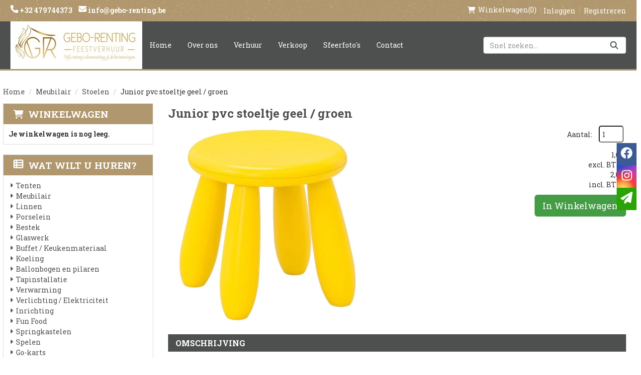

--- FILE ---
content_type: text/html; charset=utf-8
request_url: https://www.gebo-renting.be/junior-pvc-stoeltje-geel
body_size: 14439
content:

<!DOCTYPE html>
<html lang="nl-NL">
<head>
    
    
        <!--
        Powered by Rentpro - Rentpro helpt verhuurbedrijven met het opzetten en optimaliseren van succesvolle webwinkels. Het enige webwinkel pakket dat zich 100% richt op verhuurbedrijven.

        Meer weten? https://www.rentpro.nl

        Rentpro BV
        Industrieweg Oost 21
        6662 NE Elst (Gelderland)

        Bel ons:            024-3592594
        Stuur een email:    michael@rentpro.nl
        -->
    <meta charset="utf-8" />
    <meta name="viewport" content="width=device-width, initial-scale=1">

    <meta name="referrer" content="no-referrer-when-downgrade">
            <title>Junior stoeltje geel huren</title>

    


    <link href="/favicon.ico" rel="shortcut icon" type="image/x-icon" />
            <meta name="description" content="Junior of kinderstoeltjes. Speciaal voor de kleinste onder ons." />

    

    <link href="/bundles/css?v=639048675837585739" rel="stylesheet"/>

    <script src="/bundles/modernizr?v=8R7xM-nhh0JS_2m8JnGPueoRmbg_rhRqXSi5KzS7duM1"></script>


        <script src="https://ajax.googleapis.com/ajax/libs/jquery/1.7.1/jquery.min.js?24"></script>

        <script src="https://ajax.googleapis.com/ajax/libs/jquery/3.2.1/jquery.min.js?24"></script>

        <script src="/Company/_Template/js/main.js?24"></script>

        <script src="/Scripts/jquery.validate.min.js?24"></script>
        <script src="/Scripts/jquery.validate.unobtrusive.min.js?24"></script>
        <script src="/Scripts/jquery.unobtrusive-ajax.min.js?24"></script>










    <link rel="canonical" href="https://www.gebo-renting.be/junior-pvc-stoeltje-geel" />
    <meta property="og:url" content="https://www.gebo-renting.be/product/8625/junior-pvc-stoeltje-geel--groen">
    <meta property="og:type" content="product" />
    <meta property="og:title" content="Junior stoeltje geel huren" />
    <meta property="og:description" content="Junior of kinderstoeltjes. Speciaal voor de kleinste onder ons." />
        <meta property="og:image" content="https://www.gebo-renting.be/Company/_Template/Pictures/Products/600x600/juniorstoeltjegeel.jpg" />
    <meta property="og:site_name" content="www.gebo-renting.be">
    <meta property="article:author" content="Verhuur feestmateriaal">
    <meta property="twitter:card" content="summary_large_image">
    <link rel="stylesheet" href="/Content/lightbox/css/lightbox.min.css" type="text/css" media="screen" />
            <link href="https://fonts.googleapis.com/css2?family=Roboto+Slab:wght@400;700&display=swap" rel="stylesheet">
    


    
    
</head>

<body class="nay-home rp__path_product" data-bs-spy="none" data-bs-target="#scrollby-navbar-product">
    <div class="rp__wrap">
        






        
            
                                        

    <div class="firstBar">
        <div class="container">
            <div class="col-lg-5 col-md-5 col-sm-6 col-xs-12 phoneNumberAndMail">
                    <i class="fa-solid fa-phone bi bi-telephone ma ma-phone_in_talk" aria-hidden="true"></i><a href="tel: +32 479744373"> +32 479744373</a>

                    <i class="fa-solid fa-envelope bi bi-send ma ma-alternate_email" style="margin-left:10px;" aria-hidden="true"></i><a href="mailto:info@gebo-renting.be"> info@gebo-renting.be</a>
            </div>

                <div id="header-login-culture" class="col-lg-7 col-md-7 col-sm-6 hidden-xs pull-right text-right">

                    <div>
                            <div id="shopcartheader">
                                
    <a id="header-cart" class="d-inline-flex align-items-center" href="/shoppingcart/shopcart">
            <i class="fa-solid fa-shopping-cart bi bi-basket3 ma ma-shopping_cart mr-2"></i>
        <span class="header-cart-name hidden-xs">Winkelwagen</span> (0)
    </a>
        <span class="vr mx-2"></span>

                            </div>
                                                    <span class="accountMobile">

    <a href="/account/login" id="seLogin">Inloggen</a>
        <span class="vr mx-2"></span>
    <a href="/account/register" id="seRegister">Registreren</a>

                            </span>
                                                                    </div>
                </div>
        </div>
    </div>
        <div id="topBar">
            <div id="page_header">
                <nav class="navbar navbar-default mb-0 hidden-md hidden-lg">
                    <div class="container">
                        <div class="navbar-header">
                            <a href=/ id="header-logo">
                                <picture><source srcset="/Company/_Template/imagesWebP/IMG_5140b.webp" type="image/webp"
><img src="/Company/_Template/images/IMG_5140b.jpg"
 alt="Gebo-renting BV Logo" id="logo"></picture>

                            </a>
<form action="/search?SearchOrderBy=Relevance" class="hidden-xs hidden-md hidden-lg input-group flx" method="post">                                <input type="search" name="SearchString" class="form-control" aria-label="zoekbalk" placeholder="Snel zoeken..." onfocus=" this.placeholder='' " onblur="this.placeholder='Snel zoeken...'" />
                                <button type="submit" class="btn btn-primary" aria-label="Zoeken">
                                    <i class="fa-solid fa-magnifying-glass bi bi-search ma ma-search" aria-hidden="true"></i>
                                </button>
</form>                            <a class="btn hidden-sm" href="/shoppingcart/shopcart" aria-label="winkelwagen">
                                <span class="sr-only">Naar winkelwagen</span>
                                <i class="fa-solid fa-shopping-cart bi bi-basket3 ma ma-shopping_cart" aria-hidden="true"></i>
                            </a>
                            <button type="button" class="btn collapsed hidden-sm" data-toggle="collapse" data-target="#navbar-collapse">
                                <span class="sr-only">Toggle navigatie</span>
                                <i class="fa-solid fa-bars bi bi-list ma ma-menu" aria-hidden="true"></i>
                            </button>
                        </div>

                        <div class="collapse navbar-collapse" id="navbar-collapse">
                            <ul class="nav navbar-nav">
                                <li>
<form action="/search?SearchOrderBy=Relevance" class="px-3 hidden-sm hidden-md hidden-lg input-group flx" method="post">                                        <input type="search" name="SearchString" class="form-control" aria-label="zoekbalk" placeholder="Snel zoeken..." onfocus=" this.placeholder='' " onblur="this.placeholder='Snel zoeken...'" />
                                        <button type="submit" class="btn btn-primary" aria-label="Zoeken">
                                            <i class="fa-solid fa-magnifying-glass bi bi-search ma ma-search" aria-hidden="true"></i>
                                        </button>
</form>                                </li>
                                        <li><a href="/?Comparer=System.Collections.Generic.GenericEqualityComparer%601%5BSystem.String%5D&amp;Count=2&amp;Keys=System.Collections.Generic.Dictionary%602%2BKeyCollection%5BSystem.String%2CSystem.Object%5D&amp;Values=System.Collections.Generic.Dictionary%602%2BValueCollection%5BSystem.String%2CSystem.Object%5D">Home</a></li>
                                        <li><a href="/home/about?Comparer=System.Collections.Generic.GenericEqualityComparer%601%5BSystem.String%5D&amp;Count=2&amp;Keys=System.Collections.Generic.Dictionary%602%2BKeyCollection%5BSystem.String%2CSystem.Object%5D&amp;Values=System.Collections.Generic.Dictionary%602%2BValueCollection%5BSystem.String%2CSystem.Object%5D">Over ons</a></li>
                                        <li><a href="/Verhuur">Verhuur</a></li>
                                        <li><a href="/verkopen">Verkoop</a></li>
                                        <li><a href="https://www.gebo-renting.be/sfeerfoto&#39;s">Sfeerfoto&#39;s</a></li>
                                        <li><a href="/contact">Contact</a></li>
                                <li class="hidden-sm hidden-md hidden-lg">
    <a href="/account/login" id="seLogin">Inloggen</a>
        <span class="vr mx-2"></span>
    <a href="/account/register" id="seRegister">Registreren</a>
</li>
                            </ul>
                        </div>
                    </div>
                </nav>
                <div class="container flx">
                    <div class="col-xs-8 col-sm-8 col-lg-9 col-md-9 transparantNavItems flx justify-content-start hidden-xs hidden-sm">
                        <a href="/" class="LogoContainerCBH">
                            <picture><source srcset="/Company/_Template/imagesWebP/IMG_5140b.webp" type="image/webp"
><img src="/Company/_Template/images/IMG_5140b.jpg"
 alt="Gebo-renting BV Logo" id="logo"></picture>

                        </a>
                        <nav>
                            <ul class="nav nav-pills">
                                    <li><a style="font-family: &#39;Roboto Slab&#39;, serif" href="/?Comparer=System.Collections.Generic.GenericEqualityComparer%601%5BSystem.String%5D&amp;Count=2&amp;Keys=System.Collections.Generic.Dictionary%602%2BKeyCollection%5BSystem.String%2CSystem.Object%5D&amp;Values=System.Collections.Generic.Dictionary%602%2BValueCollection%5BSystem.String%2CSystem.Object%5D">Home</a></li>
                                    <li><a style="font-family: &#39;Roboto Slab&#39;, serif" href="/home/about?Comparer=System.Collections.Generic.GenericEqualityComparer%601%5BSystem.String%5D&amp;Count=2&amp;Keys=System.Collections.Generic.Dictionary%602%2BKeyCollection%5BSystem.String%2CSystem.Object%5D&amp;Values=System.Collections.Generic.Dictionary%602%2BValueCollection%5BSystem.String%2CSystem.Object%5D">Over ons</a></li>
                                    <li><a style="font-family: &#39;Roboto Slab&#39;, serif" href="/Verhuur">Verhuur</a></li>
                                    <li><a style="font-family: &#39;Roboto Slab&#39;, serif" href="/verkopen">Verkoop</a></li>
                                    <li><a style="font-family: &#39;Roboto Slab&#39;, serif" href="https://www.gebo-renting.be/sfeerfoto&#39;s">Sfeerfoto&#39;s</a></li>
                                    <li><a style="font-family: &#39;Roboto Slab&#39;, serif" href="/contact">Contact</a></li>
                            </ul>
                            <a class="hidden-md hidden-lg hidden-sm" href="/shoppingcart/shopcart" aria-label="winkelwagen"><i class="fa-solid fa-shopping-cart bi bi-basket3 ma ma-shopping_cart" aria-hidden="true"></i></a>
                        </nav>
                    </div>

                    <div class="col-lg-3 col-md-3 col-sm-4 hidden-xs hidden-sm">
                        <div class="SearchBar">
<form action="/search?SearchOrderBy=Relevance" class="SearchBarForm input-group flx" method="post">                                <input type="search" name="SearchString" class="form-control" aria-label="zoekbalk" placeholder="Snel zoeken..." onfocus=" this.placeholder='' " onblur="this.placeholder='Snel zoeken...'" />
                                <button type="submit" class="btn btn-primary" aria-label="Zoeken">
                                    <i class="fa-solid fa-magnifying-glass bi bi-search ma ma-search" aria-hidden="true"></i>
                                </button>
</form>                        </div>
                    </div>
                </div>
            </div>
        </div>
    <script>
        $(document).ready(function () {
            var scrollTop = 0;
            $(window).scroll(function () {
                scrollTop = $(window).scrollTop();

                if (scrollTop >= 100) {
                    $('.firstBar').addClass('firstBar-scrolled');
                    $('#topBar').addClass('topBar-scrolled');
                    $('.navbar-collapse').addClass('navBar-scrolled');



                } else if (scrollTop < 5) {

                    $('.firstBar').removeClass('firstBar-scrolled');
                    $('#topBar').removeClass('topBar-scrolled');
                    $('.navbar-collapse').removeClass('navBar-scrolled');
                }

            });

        });
    </script>

                                                                                                                                                                                                            <div id="page_content" class="page_content " style=" ">
                <div class="container ">

                        <div class="col-xs-12 px-0">
                            <div class="row">
        <ul class="breadcrumb col-xs-12 mx-0 my-2">
                            <li><a href="/">Home</a></li>
                                <li><a href="/meubilair">Meubilair</a></li>
                                <li><a href="/stoelen">Stoelen</a></li>
                        <li>Junior pvc stoeltje geel / groen</li>

        </ul>

                            </div>
                        </div>



                            <aside class="col-lg-3 col-md-3 col-sm-12 pl-md-0 SideBarProductPage" style="clear: both;">
                                <div id="shopcartsummary" class="hidden-xs hidden-sm" style="margin-bottom:20px;">
                                    <div>
                                        

        <section class="shopcartSummaryv2">
            <div class="shopcartHeaderLeftMenu">
                <i class="fa-solid fa-shopping-cart bi bi-basket3 ma ma-shopping_cart shoppingCartIcon" aria-hidden="true"></i>
                <div class="shopcartHeader">
                    <div class="cartTitle">
                        <a class="Headerlink" href="/shoppingcart/shopcart">Winkelwagen</a>
                    </div>
                </div>
            </div>
                    <div class="shopcartEmpty"><b>Je winkelwagen is nog leeg.</b></div>
        </section>

                                    </div>
                                    <div style="clear:both;"></div>
                                </div>

                                    <span id="categorymenu">

    <div class="shopcartcategories CategoryIndexList">
        <button id="toggleCatMenu" data-toggle="collapse" data-target="#category-collapse" class="CollapseCategories hidden-md hidden-lg">Bekijk Categorie&#235;n<i class="fa-solid fa-caret-down bi bi-caret-down-fill ma ma-arrow_drop_down" style="float: right; color:#ccc; transition: transform 1s;" id="arrowToggleCatMenu"></i></button>

        <div id="category-collapse" class="collapse collapse-md">
                <div class="CategoryMenuHeader">
                        <a class="Headerlink" href=/>
                            <i class="fa-solid fa-list-alt bi bi-card-list ma ma-category leftMenulistItemIcon"></i>Wat wilt u huren?
                        </a>

                </div>
                            <ul class="CategoryMenu">
                        <li class="hasChildren ">
                            <span>
                                    <i class="fa-solid fa-caret-right bi bi-caret-right-fill ma ma-arrow_right MenuOutlines" aria-hidden="true"></i>
                                <a href="/tenten" class="novis">Tenten</a>
                            </span>
                        </li>
                        <li class="hasChildren ">
                            <span>
                                    <i class="fa-solid fa-caret-right bi bi-caret-right-fill ma ma-arrow_right MenuOutlines" aria-hidden="true"></i>
                                <a href="/meubilair" class="novis">Meubilair</a>
                            </span>
                        </li>
                        <li class="hasChildren ">
                            <span>
                                    <i class="fa-solid fa-caret-right bi bi-caret-right-fill ma ma-arrow_right MenuOutlines" aria-hidden="true"></i>
                                <a href="/linnen" class="novis">Linnen</a>
                            </span>
                        </li>
                        <li class="hasChildren ">
                            <span>
                                    <i class="fa-solid fa-caret-right bi bi-caret-right-fill ma ma-arrow_right MenuOutlines" aria-hidden="true"></i>
                                <a href="/porselein" class="novis">Porselein</a>
                            </span>
                        </li>
                        <li class="hasChildren ">
                            <span>
                                    <i class="fa-solid fa-caret-right bi bi-caret-right-fill ma ma-arrow_right MenuOutlines" aria-hidden="true"></i>
                                <a href="/bestek" class="novis">Bestek</a>
                            </span>
                        </li>
                        <li class="hasChildren ">
                            <span>
                                    <i class="fa-solid fa-caret-right bi bi-caret-right-fill ma ma-arrow_right MenuOutlines" aria-hidden="true"></i>
                                <a href="/glaswerk" class="novis">Glaswerk</a>
                            </span>
                        </li>
                        <li class="hasChildren ">
                            <span>
                                    <i class="fa-solid fa-caret-right bi bi-caret-right-fill ma ma-arrow_right MenuOutlines" aria-hidden="true"></i>
                                <a href="/buffet--keukenmateriaal" class="novis">Buffet / Keukenmateriaal</a>
                            </span>
                        </li>
                        <li class="hasChildren ">
                            <span>
                                    <i class="fa-solid fa-caret-right bi bi-caret-right-fill ma ma-arrow_right MenuOutlines" aria-hidden="true"></i>
                                <a href="/koeling" class="novis">Koeling</a>
                            </span>
                        </li>
                        <li class="hasChildren ">
                            <span>
                                    <i class="fa-solid fa-caret-right bi bi-caret-right-fill ma ma-arrow_right MenuOutlines" aria-hidden="true"></i>
                                <a href="/ballonbogen" class="novis">Ballonbogen en pilaren</a>
                            </span>
                        </li>
                        <li class="">
                            <span>
                                    <i class="fa-solid fa-caret-right bi bi-caret-right-fill ma ma-arrow_right MenuOutlines" aria-hidden="true"></i>
                                <a href="/tap" class="novis">Tapinstallatie </a>
                            </span>
                        </li>
                        <li class="hasChildren ">
                            <span>
                                    <i class="fa-solid fa-caret-right bi bi-caret-right-fill ma ma-arrow_right MenuOutlines" aria-hidden="true"></i>
                                <a href="/verwarming" class="novis">Verwarming</a>
                            </span>
                        </li>
                        <li class="hasChildren ">
                            <span>
                                    <i class="fa-solid fa-caret-right bi bi-caret-right-fill ma ma-arrow_right MenuOutlines" aria-hidden="true"></i>
                                <a href="/verlichting--elektriciteit" class="novis">Verlichting / Elektriciteit</a>
                            </span>
                        </li>
                        <li class="hasChildren ">
                            <span>
                                    <i class="fa-solid fa-caret-right bi bi-caret-right-fill ma ma-arrow_right MenuOutlines" aria-hidden="true"></i>
                                <a href="/inrichting" class="novis">Inrichting</a>
                            </span>
                        </li>
                        <li class="hasChildren ">
                            <span>
                                    <i class="fa-solid fa-caret-right bi bi-caret-right-fill ma ma-arrow_right MenuOutlines" aria-hidden="true"></i>
                                <a href="/fun-food" class="novis">Fun Food</a>
                            </span>
                        </li>
                        <li class="hasChildren ">
                            <span>
                                    <i class="fa-solid fa-caret-right bi bi-caret-right-fill ma ma-arrow_right MenuOutlines" aria-hidden="true"></i>
                                <a href="/springkasteel" class="novis">Springkastelen</a>
                            </span>
                        </li>
                        <li class="hasChildren ">
                            <span>
                                    <i class="fa-solid fa-caret-right bi bi-caret-right-fill ma ma-arrow_right MenuOutlines" aria-hidden="true"></i>
                                <a href="/spelen" class="novis">Spelen</a>
                            </span>
                        </li>
                        <li class="">
                            <span>
                                    <i class="fa-solid fa-caret-right bi bi-caret-right-fill ma ma-arrow_right MenuOutlines" aria-hidden="true"></i>
                                <a href="/go-karts--circuit" class="novis">Go-karts </a>
                            </span>
                        </li>
                        <li class="">
                            <span>
                                    <i class="fa-solid fa-caret-right bi bi-caret-right-fill ma ma-arrow_right MenuOutlines" aria-hidden="true"></i>
                                <a href="/skydancers" class="novis">Skydancers</a>
                            </span>
                        </li>
                        <li class="">
                            <span>
                                    <i class="fa-solid fa-caret-right bi bi-caret-right-fill ma ma-arrow_right MenuOutlines" aria-hidden="true"></i>
                                <a href="/ofyr" class="novis">Ofyr 100cm of 120cm: prijs op aanvraag</a>
                            </span>
                        </li>
                </ul>
        </div>
    </div>
    <script>
        $("#toggleCatMenu").click(function () {
            $("#arrowToggleCatMenu").toggleClass("rotate180");
        });
    </script>

                                    </span>

                            </aside>
                            <div class="" style="text-align: center;">
                                <div id="modal-loader" class="modal-loader" style="margin-top:30px; display:none;">
                                    <div class="d-flex flex-center h-100">
                                        <i class="fa-solid fa-spinner bi bi-arrow-clockwise ma ma-progress loading" aria-hidden="true"></i>
                                        <span>Een moment geduld...</span>
                                    </div>
                                </div>
                            </div>
                            <section id="mainContent" class="mainContent col-lg-9 col-md-9 col-sm-12 col-xs-12 pr-md-0">
                                



    <script type="application/ld+json">
        [
  {
    "@context": "https://schema.org/",
    "@id": "https://www.gebo-renting.be/junior-pvc-stoeltje-geel",
    "name": "Junior pvc stoeltje geel / groen",
    "image": "https://www.gebo-renting.be/Company/_Template/Pictures/Products/600x600/juniorstoeltjegeel.jpg",
    "sku": "8625",
    "description": "Junior of kinderstoeltjes. Speciaal voor de kleinste onder ons.",
    "offers": {
      "url": "https://www.gebo-renting.be/junior-pvc-stoeltje-geel",
      "priceCurrency": "EUR",
      "price": "1.65",
      "priceValidUntil": "2027-01-24",
      "itemCondition": "http://schema.org/UsedCondition",
      "availability": "https://schema.org/InStock",
      "seller": {
        "@id": "https://www.gebo-renting.be/#localbusiness",
        "name": "Gebo-renting BV",
        "@type": "Organization"
      },
      "@type": "Offer"
    },
    "@type": "Product"
  }
]
    </script>
    <script type="text/javascript">
        function updateProductSetQuantity(newQuantity) {
            // Get all elements that are part of the product set
            var productSetItems = document.querySelectorAll('[id^="product-set-item-amount-"]');
            productSetItems.forEach(function (item) {
                var baseAmount = parseInt(item.getAttribute('data-base-amount'));
                var updatedAmount = baseAmount * newQuantity;
                item.innerHTML = updatedAmount + 'x';
            });
        }
    </script>


<article class="rp__product">
        <header class="rp__product__heading">
            <h1 class="prdTitel">


                Junior pvc stoeltje geel / groen


            </h1>
        </header>

            <div class="productDetails col-xs-12 pl-0 px-xs-0">
                <div class="row">
                                <div class="col-xs-12 col-sm-8">
                <div id="rpCarousel" class="carousel slide" data-interval="false">
                    <div class="carousel-inner" role="listbox">
                        
                            <div class="item active">
                                <a id="lightboxLink_9239" data-imageid="9239" class="lightboxLinkProductImage" href="/Company/_Template/Pictures/ProductsWebP/600x600/juniorstoeltjegeel.webp" data-lightbox="lightbox[products]" aria-label="lightbox">
                                    <picture><source srcset="/Company/_Template/Pictures/ProductsWebP/600x600/juniorstoeltjegeel.webp" type="image/webp"
><img src="/Company/_Template/Pictures/Products/600x600/juniorstoeltjegeel.jpg"
 title="Junior pvc stoeltje geel / groen" alt="Junior pvc stoeltje geel / groen" class="d-block w-100 9239" onclick="openLightbox(this)" data-imageid="lightboxLink_9239" loading="lazy"></picture>

                                </a>
                            </div>
                    </div>



                    <!-- Carousel Controls -->

                </div>
                <script src="https://code.jquery.com/jquery-3.6.4.min.js"></script>
                
                <script>
                $(document).ready(function () {
    var carousel = $("#rpCarousel").carousel();

    var thumbnails = $('.carousel-indicators li');
    var thumbnailGroup = $('.carousel-indicators');

    // Fixed number of thumbnails visible at a time
    var maxVisibleThumbnails =  5;

    thumbnails.on('click', function () {
        var index = $(this).index();
        carousel.carousel(index); // Navigate to the corresponding slide when a thumbnail is clicked
    });

    // Initial update to show the first 5 thumbnails
    updateThumbnails(0);

    // Update thumbnails based on the active index
    function updateThumbnails(activeIndex) {
        // Empty the thumbnail group
        thumbnailGroup.html('');

        // Calculate the range of thumbnails to display
        var totalThumbnails = thumbnails.length;
        var startIndex = Math.max(0, activeIndex - Math.floor(maxVisibleThumbnails / 2));
        var endIndex = Math.min(totalThumbnails - 1, startIndex + maxVisibleThumbnails - 1);

        // Adjust the range if there are fewer thumbnails than the maximum visible
        if (totalThumbnails < maxVisibleThumbnails) {
            startIndex = 0;
            endIndex = totalThumbnails - 1;
        } else {
            // Ensure there are always 5 thumbnails visible
            while (endIndex - startIndex + 1 < maxVisibleThumbnails) {
                if (endIndex < totalThumbnails - 1) {
                    endIndex++;
                } else if (startIndex > 0) {
                    startIndex--;
                }
            }
        }

        // Append the visible thumbnails
        for (var i = startIndex; i <= endIndex; i++) {
            var thumbnailClone = thumbnails.eq(i).clone();
            if (i === activeIndex) {
                thumbnailClone.addClass('active');
            }
            thumbnailGroup.append(thumbnailClone);
        }
    }

    // Update thumbnails on carousel slide event
    $('#rpCarousel').on('slid.bs.carousel', function (event) {
        var activeIndex = $(event.relatedTarget).index();
        updateThumbnails(activeIndex);
    });
});

                </script>
            </div>

                    <div class="col-xs-12 col-sm-4 pull-right">
                            <div class="col-xs-6 col-md-12 pull-right text-right d-flex flex-column gap-2 mb-3 p-0 prdprijslist">
                                    <div class="productprice_quantity">
                                        <label for="productamount-8625" style="margin-right: 10px;">Aantal:</label>
                                        <input type="number"
                                               id="productamount-8625"
                                               name="productamount"
                                               value="1"
                                               style="width:50px;
                                          margin-left:auto;
                                          box-shadow: 0px 0px;
                            margin-bottom: 15px;
                            height: 34px;
                            padding: 5px;
                            border-radius:5px;"
                                               onchange="updateProductSetQuantity(this.value)"
                                               min="1" />
                                    </div>
                                                <div class="rp__product-item-price">
                        <div>
                            <div class="productprice_1day">
                                <span>
                                            <span class="productPriceMargin price-display" content="1.65">1,65</span>

                                </span>
                            </div>
                                <div class="productprice_vat">
                                    <span class="text-gray-400">excl. BTW</span>
                                </div>
                        </div>
                                                        </div>
                        <div class="rp__product-item-price">
                            <div>
                                <div class="productprice_1day">
                                    <span>
                                                <span class="productPriceMargin price-display" content="2.00">2,00</span>

                                    </span>
                                </div>
                                        <div class="productprice_vat"><span class="text-gray-400">incl. BTW</span></div>
                            </div>
                        </div>


                            </div>
                                <div class="col-xs-12 text-right" style="padding:0;">
                <div class="modal modal-3">
                    <div id="popupShoppingcart">
                        <div class="modal-content modal-3-content">
                            <div class="modal-header modal-3-header">
                                <div class="modal-close" onclick="closePopup()"><i class="fa-solid fa-xmark bi bi-x-lg ma ma-close"></i><span class="sr-only">sluiten</span></div>
                                <p>Het artikel is toegevoegd aan je winkelwagen</p>
                                <h2> <i class="fa-solid fa-check bi bi-check-lg ma ma-check" aria-hidden="true" style="width:28px; height: 28px; margin:5px;"></i>Junior pvc stoeltje geel / groen</h2>
                            </div>
                            <div class="modal-body modal-3-body">
                                <input type="button" id="continueshopping" class="btn btn-outline verderWinkelen" value="Verder Winkelen" onclick="closePopup(8625)" />
                                <div id="modal-loader-8625" class="modal-loader modal-3-loader toshoppingcart flx">
                                    <i class="fa-solid fa-spinner bi bi-arrow-clockwise ma ma-progress loading" aria-hidden="true"></i>
                                    <span>Een moment geduld...</span>
                                </div>
                                <input type="button" id="toshoppingcart-8625" class="btn btn-primary toshoppingcart" value="Naar Winkelwagen" onClick="location.href= '/shoppingcart/shopcart'" style="display:none;" />
                            </div>
                        </div>
                    </div>
                </div>
                <a id="btnpopup"
                   class="btn btn-primary btn-lg btn-checkout flex-grow-1"
                   href="javascript:addToCart(8625,&#39;true&#39;, popUpCallback);"
                   onclick="showPopup();">
                    In Winkelwagen
                </a>
                                </div>
                                                                    </div>
                </div>

            <div class="productInfo product-description col-lg-12 col-xs-12 col-sm-12" style="padding:0">
                <div class="display-label">
                    <p style="color:#ffffff">Omschrijving</p>
                </div>
                <div class="dec col-lg-12 col-xs-12">
                    <p><strong>Ruim assortiment</strong>&nbsp;aan stoelen.</p>
<p>De vermelde eenheidsprijs is voor een huurperiode van maximum<strong>&nbsp;5&nbsp;opeenvolgende dagen</strong>. &nbsp;&nbsp;</p>
<p>Huren kan via&nbsp;<strong>afhaling of levering</strong>.&nbsp;Bij levering betaalt u de vermelde huurprijs + transportkosten voor levering/ophaling (afhankelijk van de plaats van levering).&nbsp; In uw winkelmandje kan u deze kosten exact berekenen door de postcode van uw gemeente of stad in te geven.</p>
<p><strong>Last-minute&nbsp;</strong>iets nodig, gelieve ons dan even via mail of telefonisch ( Nico: 0479/74.43.73 of Inge: 0477/66.83.79 ) te contacteren.</p>
                </div>
            </div>
            <div style="clear:both"></div>
        <div class="productInfo product-option col-lg-12 col-sm-12 col-xs-12" style="padding:0">
        </div>
            </div>
</article>

    <script src="/Content/lightbox/js/lightbox.js"></script>
<!--script src="~/Content/js/glass.js?ver=1.3.2"></!--script>-->
<!--script src="~/Content/js/glassSettings.js"></!--script>-->

<script>
    var lis = document.getElementsByClassName("subImagesListItem");
                                    var listSize = null;
                                    var visibleSubimages; //count start at 0
                                    listSize = lis.length;

                                    function NumberOfSubImagesShown()
                                    {
                                        if($(window).width() < 992)
        {
                                            visibleSubimages = 1; //two images
                                            for (var i = 0; i < listSize; i++) {
                                                if (i > visibleSubimages) {
                    $("#" + lis[i].childNodes[1].id).parent().hide();
                                                }
                                                else
                                                {
                    $("#" + lis[i].childNodes[1].id).parent().show();
                                                }
                                            }
                                        }
        else
                                        {
                                            visibleSubimages = 2; //three images
                                            for (var i = 0; i < listSize; i++) {
                                                if (i > visibleSubimages) {
                    $("#" + lis[i].childNodes[1].id).parent().hide();
                                                }
                                                else
                                                {
                    $("#" + lis[i].childNodes[1].id).parent().show();
                                                }
                                            }
                                        }
                                    }

                                    function NumberOfSubImagesShownOnResize(){
                                        for (var i = 0; i < listSize; i++) {
                                            if(lis[i].childNodes[1].id == $("#mainImage").attr("class").substring($("#mainImage").attr("class").lastIndexOf(" ") + 1))
            {
                                            if($(window).width() < 992)
                {
                                                if(i == 0)
                                                {
                        $("#" + lis[i+2].childNodes[1].id).parent().hide();
                                                    break;
                                                }
                                                else if(i == (listSize - 1))
                                                {
                        $("#" + lis[i-2].childNodes[1].id).parent().hide();
                                                    break;
                                                }
                                                else
                                                {
                                                    for (var j = 0; j < listSize; j++) {
                                                        if($("#" + lis[j].childNodes[1].id).parent().is(":visible"))
                            {
                                                        var first = lis[j].childNodes[1].id;
                                                        var second = lis[j + 1].childNodes[1].id;
                                                        var third = lis[j + 2].childNodes[1].id;

                                                        if(lis[i].childNodes[1].id == first || lis[i].childNodes[1].id == second)
                                                        {
                                    $("#" + third).parent().hide();
                                                            break;
                                                        }
                                                        else if (lis[i].childNodes[1].id == third)
                                                        {
                                    $("#" + first).parent().hide();
                                                            break;
                                                        }
                                                    }
                                                }
                                            }
                                        }
                else
                                        {
                                            if(i == 0)
                                            {
                        $("#" + lis[i+2].childNodes[1].id).parent().show();
                                                break;
                                            }
                                            else if(i == (listSize - 1))
                                            {
                        $("#" + lis[i-2].childNodes[1].id).parent().show();
                                                break;
                                            }
                                            else
                                            {
                                                for (var j = 0; j < listSize; j++) {
                                                    if($("#" + lis[j].childNodes[1].id).parent().is(":visible"))
                            {
                                                    var first = lis[j].childNodes[1].id;
                                                    var second = lis[j + 1].childNodes[1].id;
                                                    var third = lis[j + 2].childNodes[1].id;

                                                    if(lis[i].childNodes[1].id == first || lis[i].childNodes[1].id == second)
                                                    {
                                    $("#" + third).parent().show();
                                                        break;
                                                    }
                                                    else if (lis[i].childNodes[1].id == third)
                                                    {
                                    $("#" + first).parent().show();
                                                        break;
                                                    }
                                                }
                                            }
                                        }
                                    }
            }
        }
    }

    //if possible place in css
    function ImageDisplaySmall()
                                    {
                                        if($(window).width() < 1200)
        {
            $(".subImagesListItem").css({"float":"left",
                "margin-top": "15px",
                "margin-right": "5px"});
                                    if($(window).width() < 360)
            {
                $(".subImagesListItem").css({"width":"83px",
                    "height":"83px"})
            }
            else if($(window).width() < 480)
            {
                $(".subImagesListItem").css({"width":"90px",
                    "height":"90px"})
            }
            else if($(window).width() < 768)
            {
                $(".subImagesListItem").css({"width":"90px",
                    "height":"90px"})
            }
            else
                                    {
                $(".subImagesListItem").css({"width":"90px",
                    "height":"90px"})
            }
        }
        else
                                    {
            $(".subImagesListItem").css({"float":"none",
                "width":"97px",
                "height":"97px",
                "margin-top":"0px",
                "margin-bottom": "5px"})
        }
    }

    $(document).ready(function () {
                                        //If Images count less than 3 show old display
                                        if(1 > 3)
                                        {
                                            NumberOfSubImagesShown();
                                        }
                                        else
                                        {
                                            ImageDisplaySmall();
                                        }
                                    });

    $(window).resize(function(){
                                        //If Images count less than 3 resize like old display
                                        if(1 > 3)
                                        {
                                            NumberOfSubImagesShownOnResize();
                                        }
                                        else
                                        {
                                            ImageDisplaySmall();
                                        }
                                    });
</script>

<script>
    var modal;
    var pop;

    function showPopup() {
        pop = $("#popupShoppingcart");
        modal = pop.parent();
        modal.show();
    }

    function closePopup() {
        pop = $("#popupShoppingcart");
        modal = pop.parent();
        modal.hide();
    }

    function popUpCallback(id) {
        $("#modal-loader-" + id).hide();
        $("#toshoppingcart-" + id).show();
    }

    $('.modal').click(function (e) {
        if (pop !== undefined && pop !== null) {
            var id = pop.attr('id');
            if (e.target.id != id && $(e.target).parents('#' + id).length == 0 && pop.is(":visible")) {
                modal.hide();
            }
        }
    });

    $(function () {
        setTimeout(function () {
            var hiddenFieldInput = $('#hiddenAntiBotInput');
            if (hiddenFieldInput.val() === "") {
                hiddenFieldInput.val("realUser");
            }
        }, 1000);
    })
</script>




























                            </section>
                </div>
            </div>
                        <footer id="page_footer" class="page_footer" >
                <div class="container" >
                    

    <div class="ArtistFooter">
        <div class="col-lg-3 col-md-3 col-sm-12 footerLogo">
            <a href=/>
                <picture><source srcset="/Company/_Template/imagesWebP/footerlogo.webp" type="image/webp"
><img src="/Company/_Template/images/footerlogo.png"
 alt="Gebo-renting BV Logo" loading="lazy"></picture>

            </a>
                <div class="AF-text-blow-logo">
                    
                </div>
        </div>
                <div class="col-lg-2 col-md-2 col-sm-4 AFFooterItems">
                    <ul>
                            <li><a href="/home/about?Comparer=System.Collections.Generic.GenericEqualityComparer%601%5BSystem.String%5D&amp;Count=2&amp;Keys=System.Collections.Generic.Dictionary%602%2BKeyCollection%5BSystem.String%2CSystem.Object%5D&amp;Values=System.Collections.Generic.Dictionary%602%2BValueCollection%5BSystem.String%2CSystem.Object%5D">Over ons</a></li>
                            <li><a href="/linkpartners">Partners</a></li>
                            <li><a href="/voorwaarden">Voorwaarden</a></li>
                    </ul>
                </div>
                <div class="col-lg-2 col-md-2 col-sm-4 AFFooterItems">
                    <ul>
                            <li><a href="/home/delivery?Comparer=System.Collections.Generic.GenericEqualityComparer%601%5BSystem.String%5D&amp;Count=2&amp;Keys=System.Collections.Generic.Dictionary%602%2BKeyCollection%5BSystem.String%2CSystem.Object%5D&amp;Values=System.Collections.Generic.Dictionary%602%2BValueCollection%5BSystem.String%2CSystem.Object%5D">Levering</a></li>
                            <li><a href="/home/safeshop?Comparer=System.Collections.Generic.GenericEqualityComparer%601%5BSystem.String%5D&amp;Count=2&amp;Keys=System.Collections.Generic.Dictionary%602%2BKeyCollection%5BSystem.String%2CSystem.Object%5D&amp;Values=System.Collections.Generic.Dictionary%602%2BValueCollection%5BSystem.String%2CSystem.Object%5D">Veilig winkelen</a></li>
                            <li><a href="/Verhuur">Feestmateriaal huren</a></li>
                            <li><a href="/tenten">Tenten huren</a></li>
                            <li><a href="/springkasteel">Springkasteel huren</a></li>
                    </ul>
                </div>
                <div class="col-lg-2 col-md-2 col-sm-4 AFFooterItems">
                    <ul>
                            <li><a href="/home/customerservice?Comparer=System.Collections.Generic.GenericEqualityComparer%601%5BSystem.String%5D&amp;Count=2&amp;Keys=System.Collections.Generic.Dictionary%602%2BKeyCollection%5BSystem.String%2CSystem.Object%5D&amp;Values=System.Collections.Generic.Dictionary%602%2BValueCollection%5BSystem.String%2CSystem.Object%5D">Klantenservice</a></li>
                            <li><a href="/contact">Contact</a></li>
                    </ul>
                </div>
        <div class="col-lg-3 col-md-3 col-sm-12 col-xs-12 footerContent">
            <div class="SocialinFooter">
                        <menu class="social-media-container">
                                <li>
                                    <a href="https://www.facebook.com/GeboRenting" target="_blank" rel="noopener" title="Facebook" aria-label="facebook">
                                        <i class="fa-brands fa-facebook bi bi-facebook ma ma-facebook"></i>
                                        <span class="sr-only visually-hidden">facebook</span>
                                    </a>
                                </li>
                                                                                                                                                <li>
                                    <a href="https://www.instagram.com/GeboRenting" target="_blank" rel="noopener" title="Instagram" aria-label="instagram">
                                        <i class="fa-brands fa-instagram bi bi-instagram ma ma-instagram"></i><span class="sr-only visually-hidden">instagram</span>
                                    </a>
                                </li>
                                                                                </menu>
                    <div style="clear:both"></div><br />
                    <div class="ArtistFooterPhone"><i class="fa-solid fa-phone bi bi-telephone ma ma-phone_in_talk"></i> +32 479744373</div>
            </div>

            <div style="clear:both"></div>

            <div class="KiyohInFooter">

            </div>

        </div>
    </div>

                </div>
        </footer>


                
        <div id="page_copyright" class="rp__footer__credit">
            <div class="container">
                <div class="row align-items-center">
                            <a href="https://www.rentpro.nl" target="_blank" rel="noopener" class="col-lg-4 col-md-4 col-sm-6 col-xs-6" style="text-align: left;display: block !important;">
                                    <picture>
                                        <source srcset="/Content/images/Logo/poweredby.webp" type="image/webp">
                                        <source srcset="/Content/images/Logo/poweredby.png" type="image/png">
                                        <img loading="lazy" width="108" height="31" src="/Content/images/Logo/poweredby.png" alt="Powered by Rentpro" style="display: block !important;">
                                    </picture>
                            </a>
                        <b class="col-lg-4 col-md-4 hidden-sm hidden-xs copyrightbartext" style="font-weight:normal; text-align:center; line-height: 30px;color:#333">
                            © 2026 - Gebo-renting BV                        </b>
                        <b class="hidden-lg hidden-md col-sm-6 col-xs-6 copyrightbartext " style="font-weight:normal; text-align:right; line-height: 24px;color:#333;  overflow:hidden; text-overflow:ellipsis;">© 2026 - Gebo-renting BV</b>
                            <div class="col-lg-4 col-sm-12 col-xs-12 col-md-4" style="text-align: right;padding-top: 2px;">
                                <menu class="rp__footer__credit-social list-unstyled flx flx-y-end ml-auto">
                                        <li>
                                            <a class="d-flex" href="https://www.facebook.com/GeboRenting" target="_blank" rel="noopener" title="Facebook" aria-label="facebook">
                                                <i class="fa-brands fa-facebook bi bi-facebook ma ma-facebook"></i><span class="sr-only visually-hidden">facebook</span>
                                            </a>
                                        </li>
                                                                                                                                                                                        <li>
                                            <a class="d-flex" href="https://www.instagram.com/GeboRenting" target="_blank" rel="noopener" title="Instagram" aria-label="instagram">
                                                <i class="fa-brands fa-instagram bi bi-instagram ma ma-instagram"></i><span class="sr-only visually-hidden">instagram</span>
                                            </a>
                                        </li>
                                                                                                        </menu>
                            </div>
                </div>
            </div>
        </div>
    </div>


        <script src="https://cdn.jsdelivr.net/npm/bootstrap@3.3.7/dist/js/bootstrap.min.js?24"></script>

        <script src="/Content/datepicker/js/jquery-ui-1.12.1.custom.min.js?24"></script>
        <link href="/Content/datepicker/css/ui-lightness/jquery-ui-1.12.1.custom.min.css?24" rel="stylesheet" />

        <script src="/Content/js/Datepicker.js?2?24"></script>

        <style>
    .instaColorBackground{
        background: -webkit-radial-gradient(32% 106%, circle cover, rgb(255, 225, 125) 0%, rgb(255, 205, 105) 10%, rgb(250, 145, 55) 28%, rgb(235, 65, 65) 42%, transparent 82%), -webkit-linear-gradient(-45deg, rgb(35, 75, 215) 12%, rgb(195, 60, 190) 58%);
	    background: -moz-radial-gradient(32% 106%, circle cover, rgb(255, 225, 125) 0%, rgb(255, 205, 105) 10%, rgb(250, 145, 55) 28%, rgb(235, 65, 65) 42%, transparent 82%), -moz-linear-gradient(-45deg, rgb(35, 75, 215) 12%, rgb(195, 60, 190) 58%);
	    background: -ms-radial-gradient(32% 106%, circle cover, rgb(255, 225, 125) 0%, rgb(255, 205, 105) 10%, rgb(250, 145, 55) 28%, rgb(235, 65, 65) 42%, transparent 82%), -ms-linear-gradient(-45deg, rgb(35, 75, 215) 12%, rgb(195, 60, 190) 58%);
	    background: -o-radial-gradient(32% 106%, circle cover, rgb(255, 225, 125) 0%, rgb(255, 205, 105) 10%, rgb(250, 145, 55) 28%, rgb(235, 65, 65) 42%, transparent 82%), -o-linear-gradient(-45deg, rgb(35, 75, 215) 12%, rgb(195, 60, 190) 58%);
	    background: radial-gradient(circle farthest-corner at 32% 106%, rgb(255, 225, 125) 0%, rgb(255, 205, 105) 10%, rgb(250, 145, 55) 28%, rgb(235, 65, 65) 42%, transparent 82%), linear-gradient(135deg, rgb(35, 75, 215) 12%, rgb(195, 60, 190) 58%);
    }
</style>
<ul class="FloatingSocialShare">
        <li>
            <a class="d-flex" style="background-color: #3c5a96;" href="https://www.facebook.com/GeboRenting" target="_blank" rel="noreferrer noopener" aria-label="facebook">
                <i class="fa-brands fa-facebook bi bi-facebook ma ma-facebook"></i>
                <span class="sr-only visually-hidden">facebook</span>
            </a>
        </li>
                        <li>
            <a class="d-flex instaColorBackground" href="https://www.instagram.com/GeboRenting" target="_blank" rel="noreferrer noopener" aria-label="instagram">
                <i class="fa-brands fa-instagram bi bi-instagram ma ma-instagram"></i>
                <span class="sr-only visually-hidden">instagram</span>
            </a>
        </li>
                <li>
            <a class="d-flex" style="background-color: #2aa404;" href="mailto:info@gebo-renting.be" aria-label="email">
                <i class="fa-solid fa-paper-plane bi bi-send ma ma-email"></i>
            </a>
        </li>
        </ul>        








        <script>
            (function () {
                const aside = document.getElementById("page_aside");

                function updateAsideVisibility() {
                    if (!aside) return;
                    if (window.innerWidth < 768) {
                        aside.classList.remove("show");
                    }
                    // Optional: else aside.classList.add("show");
                }

                // Initial check
                updateAsideVisibility();

                // Debounced resize handler
                let resizeTimeout;
                window.addEventListener("resize", function () {
                    clearTimeout(resizeTimeout);
                    resizeTimeout = setTimeout(updateAsideVisibility, 100);
                });
            })();
        </script>
        <script>
        var jsLanguageURLPrefix = "";

        function addToCart(productid, ajax, callback) {

            if (ajax == "true") {
                addToCartAjax(productid, callback);
            }
            else {
                addToCartStandard(productid);
            }
        }

        $(document).ajaxComplete(function (event, xhr, settings) {
            if (settings.url == "/shoppingcart/AddToCartAjax") {
                $.ajax({
                    cache: false,
                    url: "/shoppingcart/ShopCartHeader",
                    success: function (data) {
                        $("#shopcartheader").html(data);
                    }
                })
            }
        });

        $("#ShowVAT").on("change", function () {
            var expire = new Date();
            expire.setDate(expire.getDate() + 1);
            document.cookie = "VATCookieSwitch=" + document.getElementById('ShowVAT').checked + ";" + "expires=" + expire.toGMTString() + "; path=/" + ";";
            window.location.reload();
        })

        function addToCartAjax(productid, callback) {
            var PCode = $("#prdCode-" + productid).val();
            var PAmount = 1;
            if ($("#productamount-" + productid).val() != undefined) {
                PAmount = $("#productamount-" + productid).val();
            }
            var Ppackage = 0;
            if ($('#productPackageSelector').length) {
                Ppackage = $('#productPackageSelector').find("option:selected").val()
            }

            $.ajax({
                cache: false,
                url: jsLanguageURLPrefix +"/shoppingcart/AddToCartAjax",
                type: "POST",
                data: {
                    id: productid,
                    prdCode: PCode,
                    amount: PAmount,
                    packageId: Ppackage,
                },
                success: function (data) {
                    callback(productid);
                    $("#shopcartsummary").html(data[1]);
                    $(".bc-amount-shopcart, .rp__header__cart-total").html(data[3]);

                    var button = $('#winkelwagenbutton-' + productid);
                    if (button.hasClass('only-icon')) {
                        button.removeClass('btn btn-light').addClass('AddedToShopcart btn btn-success');
                        button.removeClass('btn btn-light btn-primary').addClass('AddedToShopcart btn btn-success');
                        button.html('<i class="fas fa-check bi bi-check ma ma-check"></i><span class="visually-hidden">toegevoegd</span>');
                    } else {
                        button.removeClass('btn btn-primary').addClass('AddedToShopcart btn btn-success');
                        document.getElementById('winkelwagenbutton-' + productid).textContent = 'Toegevoegd';
                    }

                    updateCartMatomo(data[4]);
                }
            })
        }

        function addToCartStandard(productid) {
            var PCode = $("#prdCode-" + productid).val();
            var PAmount = $("#amountList-" + productid + " :selected").val();
            if (PAmount == undefined)
                PAmount = $("#productamount-" + productid).val();
            var Ppackage = 0;
            if ($('#productPackageSelector').length) {
                Ppackage = $('#productPackageSelector').find("option:selected").val()
            }

            $.ajax({
                cache: false,
                url: jsLanguageURLPrefix + "/shoppingcart/AddToCartJavascript",
                type: "POST",
                data: {
                    id: productid,
                    prdCode: PCode,
                    amount: PAmount,
                    packageId: Ppackage,
                },
                success: function (data) {
                    window.location.href = "/shoppingcart/shopcart";
                }
            })
        }

        function updateCartMatomo(shopcartString) {
            if (!shopcartString) return;

            try {
                const cartData = JSON.parse(shopcartString);
                window._mtm = window._mtm || [];
                window._mtm.push({
                    event: 'update_cart',
                    cartData
                });
            } catch (error) {
                console.warn('Failed to parse shopcart JSON:', error);
            }
        }

        (function () {
            const elements = document.querySelectorAll('.rp__trigger');

            if (!('IntersectionObserver' in window)) return;

            const observer = new IntersectionObserver(entries => {
                entries.forEach(entry => {
                    entry.target.classList.toggle('triggered', entry.isIntersecting);
                });
            });

            elements.forEach(el => observer.observe(el));
        })();

        (function () {
            const images = document.querySelectorAll('.rp__intro-image');
            let windowWidth = window.innerWidth;

            // Update windowWidth dynamically on resize
            window.addEventListener('resize', () => {
                windowWidth = window.innerWidth;
                updateImages();
            });

            function updateImages() {
                images.forEach(el => {
                    const imageUrl = windowWidth > 576 ? el.dataset.d : el.dataset.m;
                    if (imageUrl) {
                        el.style.backgroundImage = `url(${imageUrl})`;
                    }
                });
            }

            // Set images immediately on load
            updateImages();
        })();
    </script>

</body>
</html>
